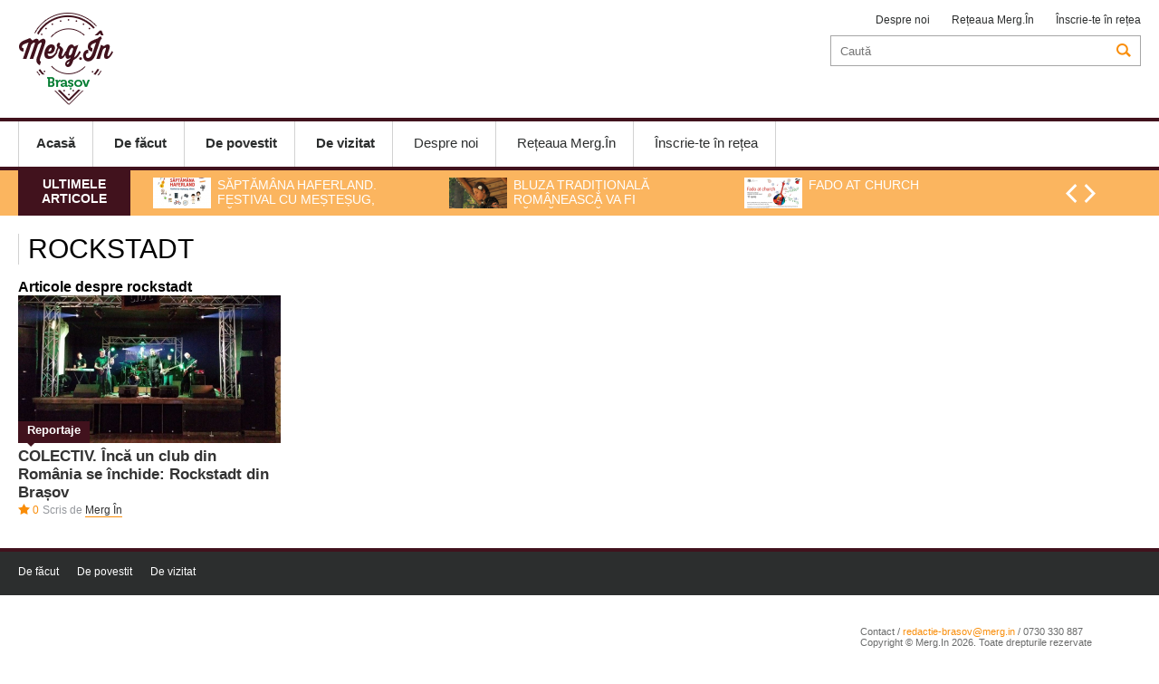

--- FILE ---
content_type: text/html; charset=UTF-8
request_url: https://merg.in/brasov/tag/rockstadt-6493.html
body_size: 11777
content:
<!DOCTYPE html>
<head>
<meta http-equiv="Content-Type" content="text/html; charset=UTF-8" />
<meta name="viewport" content="width=device-width, initial-scale=1.0">
<title>Rockstadt - Citeste mai multe stiri despre ROCKSTADT</title>
<meta name="description" content="Rockstadt, Stiri despre Rockstadt. Citeste mai multe despre Rockstadt" />
<meta name="keywords" content="Rockstadt, Rockstadt" />
<link rel="alternate" type="application/rss+xml" title="MERG IN" href="http://www.merg.in/rss"/>
<link rel="icon" type="image/ico" href="/favicon.ico"/>
<link rel="shortcut icon" href="/favicon.ico"/>
<meta name="expires" content="never"/>
<meta name="revisit-after" content="whenever"/>
<meta content="INDEX,FOLLOW" name="robots"/>
<meta name="robots" content="follow,index"/>
<link rel="canonical" href="http://merg.in/tag/rockstadt-6493.html" />

<link rel="stylesheet" href="/static/css/jcarousel.responsive.css?v=1" type="text/css" />
<link rel="stylesheet" href="/static/css/structure.css?v=1" type="text/css" />
<link rel="stylesheet" href="/static/css/main.css?v=17" type="text/css" />


<script language="javascript" src="/static/js/jquery/jquery.js" type="text/javascript"></script>
<script language="javascript" src="/static/js/jquery/jquery.jcarousel.min.js" type="text/javascript"></script>
<script language="javascript" src="/static/js/jquery/jquery.raty.js"></script>
<script language="javascript" src="/static/js/common.js?v=3" type="text/javascript"></script>

<script>
(function(i,s,o,g,r,a,m){i['GoogleAnalyticsObject']=r;i[r]=i[r]||function(){
   (i[r].q=i[r].q||[]).push(arguments)},i[r].l=1*new
Date();a=s.createElement(o),
m=s.getElementsByTagName(o)[0];a.async=1;a.src=g;m.parentNode.insertBefore(a,m)
})(window,document,'script','//www.google-analytics.com/analytics.js','ga');

   ga('create', 'UA-62959921-1', 'auto');
   ga('send', 'pageview');

</script>


</head>
<body>
<div id="popup"><a href="javascript:;" onclick="Close('popup')" class="close">X</a><div class="int"></div></div>
<div id="popup2"><a href="javascript:;" onclick="Close('popup2')" class="close">X</a><div class="int"></div></div>
<div class="header">
		<div class="main-header content">
		
		<a href="/brasov/" class="logo" style="background-image:url('/static/images/logo-brasov.png')"></a>
        
        <div class="top_menu_right">
			<a href="/brasov/despre-noi.html">Despre noi</a>
			            <a href="javascript:;" onClick="OpenBox('/rețeaua-merg-in.html')">Rețeaua Merg.În</a>
            <a href="/inscrie-te-retea.html">Înscrie-te în rețea</a>
            
		</div>
		<div class="search">
			<form method="get" action="/dosearch.php" id="searchForm"><input type="hidden" name="ed" value="7">
<input type="search" name="q" id="q" placeholder="Caută"><a></a></form>		</div>
						
	</div>
	
	<div class="mobile">
		<a href="/brasov/" class="logo" style="background-image:url('/static/images/logo-brasov.png')"></a>
		<a href="javascript:;" class="ico-menu" onclick="OpenCloseMenu()"></a>
		<a href="javascript:;"  class="ico-search"  onclick="OpenCloseSearch()"></a>
	</div>
	<div class="search-mobile" id="search-mobile">
		<form method="get" action="/dosearch.php" id="searchForm"><input type="hidden" name="ed" value="7">
<input type="search" name="q" id="q" placeholder="Caută"><a></a></form>	</div>
		
	<div class="navigation" id="navigation">
		<div class="content">
			<a href="javascript:;" onclick="OpenCloseMenu()" class="close">X</a>
			<div class="menu">
				<a href="/brasov/"><b>Acasă</b></a>
						
						<a href="/brasov/de-facut/"><b>De făcut</b></a>
						
						<a href="/brasov/de-povestit/"><b>De povestit</b></a>
						
						<a href="/brasov/de-vizitat/"><b>De vizitat</b></a>
				                				<a href="/brasov/despre-noi.html">Despre noi</a>
                				<a href="javascript:;" onClick="OpenBox('/rețeaua-merg-in.html')">Rețeaua Merg.În</a>
				<a href="/inscrie-te-retea.html">Înscrie-te în rețea</a>
			</div>
					</div>	
	</div>
		<div class="jcarousel-wrapper de_interes">
		<div class="content">
			<div class="eticheta">Ultimele articole</div>
			<div class="jcarousel"  data-number="3">
				<ul>
											<li>
							<a href="/brasov/de-facut/avancronici/saptamana-haferland-festival-cu-mestesug-sasesc-6257.html"><img src="/thumbs/small/2018/06/15/saptamana-haferland-festival-cu-mestesug-sasesc-19575.jpg" title="Săptămâna Haferland. Festival cu meșteșug, săsesc" alt="Săptămâna Haferland. Festival cu meșteșug, săsesc" width="64" height="34"><h2>Săptămâna Haferland. Festival cu meșteșug, săsesc</h2></a>
						</li>
											<li>
							<a href="/brasov/de-facut/avancronici/ziua-universala-a-iei-la-brasov-6258.html"><img src="/thumbs/small/2018/06/15/bluza-traditionala-romaneasca-va-fi-sarbatorita-la-brasov-19576.jpg" title="Bluza tradițională românească va fi sărbătorită la Brașov" alt="Bluza tradițională românească va fi sărbătorită la Brașov" width="64" height="34"><h2>Bluza tradițională românească va fi sărbătorită la Brașov</h2></a>
						</li>
											<li>
							<a href="/brasov/de-facut/avancronici/fado-at-church-6252.html"><img src="/thumbs/small/2018/06/15/fado-at-church-19613.jpg" title="Fado at Church" alt="Fado at Church" width="64" height="34"><h2>Fado at Church</h2></a>
						</li>
											<li>
							<a href="/brasov/de-facut/avancronici/k2-aproape-de-cer-k2-touching-the-sky-6153.html"><img src="/thumbs/small/2018/02/24/k2-aproape-de-cer-k2-touching-the-sky-19177.jpg" title="K2. Aproape de cer (K2-Touching the Sky)" alt="K2. Aproape de cer (K2-Touching the Sky)" width="64" height="34"><h2>K2. Aproape de cer (K2-Touching the Sky)</h2></a>
						</li>
											<li>
							<a href="/brasov/de-facut/avancronici/ariile-protejate-redure-ale-culturii-montane-6149.html"><img src="/thumbs/small/2018/02/24/ariile-protejate-redute-ale-culturii-montane-19175.jpg" title="Ariile Protejate - Redute ale culturii montane" alt="Ariile Protejate - Redute ale culturii montane" width="64" height="34"><h2>Ariile Protejate - Redute ale culturii montane</h2></a>
						</li>
											<li>
							<a href="/brasov/de-facut/avancronici/alpin-film-festival-2018-6151.html"><img src="/thumbs/small/2018/02/24/alpin-film-festival-2018-19176.jpg" title="Alpin Film Festival 2018" alt="Alpin Film Festival 2018" width="64" height="34"><h2>Alpin Film Festival 2018</h2></a>
						</li>
											<li>
							<a href="/brasov/de-povestit/galerie-foto-video/documente-in-premiera-la-muzeul-judetean-de-istorie-6015.html"><img src="/thumbs/small/2017/11/15/brasov-1987-18610.jpg" title="Brașov 1987" alt="Brașov 1987" width="64" height="34"><h2>Brașov 1987</h2></a>
						</li>
											<li>
							<a href="/brasov/de-facut/avancronici/judetul-brasov-activ-tot-timpul-anului-6013.html"><img src="/thumbs/small/2017/11/15/judetul-brasov-activ-tot-timpul-anului-18604.jpg" title="Județul Brașov, activ tot timpul anului" alt="Județul Brașov, activ tot timpul anului" width="64" height="34"><h2>Județul Brașov, activ tot timpul anului</h2></a>
						</li>
											<li>
							<a href="/brasov/de-povestit/reportaje/15-noiembrie-1987-6010.html"><img src="/thumbs/small/2017/11/15/15-noiembrie-1987-ziua-care-nu-se-uita-18596.jpg" title="15 Noiembrie 1987. Ziua care nu se uită." alt="15 Noiembrie 1987. Ziua care nu se uită." width="64" height="34"><h2>15 Noiembrie 1987. Ziua care nu se uită.</h2></a>
						</li>
											<li>
							<a href="/brasov/de-povestit/cronici/in-vizita-la-cel-mai-mare-eveniment-din-industria-turismului-5987.html"><img src="/thumbs/small/2017/11/08/in-vizita-la-cel-mai-mare-eveniment-din-industria-turismului-18529.jpg" title="În vizită la cel mai mare eveniment din industria turismului" alt="În vizită la cel mai mare eveniment din industria turismului" width="64" height="34"><h2>În vizită la cel mai mare eveniment din industria turismului</h2></a>
						</li>
											<li>
							<a href="/brasov/de-facut/avancronici/daca-e-septembrie-e-oktoberfest-5866.html"><img src="/thumbs/small/2017/09/07/daca-e-septembrie-e-oktoberfest-18096.jpg" title="Dacă e septembrie, e... Oktoberfest!" alt="Dacă e septembrie, e... Oktoberfest!" width="64" height="34"><h2>Dacă e septembrie, e... Oktoberfest!</h2></a>
						</li>
											<li>
							<a href="/brasov/de-facut/avancronici/festivalul-de-arte-vizuale-amural-revine-dupa-ziduri-5815.html"><img src="/thumbs/small/2017/08/09/festivalul-de-arte-vizuale-amural-revine-dupa-ziduri-17957.jpg" title="Festivalul de arte vizuale AMURAL revine După Ziduri" alt="Festivalul de arte vizuale AMURAL revine După Ziduri" width="64" height="34"><h2>Festivalul de arte vizuale AMURAL revine După Ziduri</h2></a>
						</li>
											<li>
							<a href="/brasov/de-facut/avancronici/traditii-sasesti-in-bucate-de-poveste-saptamana-haferland-5813.html"><img src="/thumbs/small/2017/08/08/traditii-sasesti-in-bucate-de-poveste-saptamana-haferland-17949.jpg" title="Tradiții săsești în bucate de poveste! Săptămâna Haferland " alt="Tradiții săsești în bucate de poveste! Săptămâna Haferland " width="64" height="34"><h2>Tradiții săsești în bucate de poveste! Săptămâna Haferland </h2></a>
						</li>
											<li>
							<a href="/brasov/de-facut/avancronici/festivalul-de-film-si-istorii-la-cetatea-rasnov-5800.html"><img src="/thumbs/small/2017/07/27/festivalul-de-film-si-istorii-la-cetatea-rasnov-17908.jpg" title="Festivalul de Film și Istorii la Cetatea Râșnov" alt="Festivalul de Film și Istorii la Cetatea Râșnov" width="64" height="34"><h2>Festivalul de Film și Istorii la Cetatea Râșnov</h2></a>
						</li>
											<li>
							<a href="/brasov/de-facut/sport-relaxare/alfabetul-floral-atelier-de-cusaturi-traditionale-5793.html"><img src="/thumbs/small/2017/07/26/alfabetul-floral-atelier-de-cusaturi-traditionale-17891.jpg" title="Alfabetul floral. Atelier de cusături tradiționale" alt="Alfabetul floral. Atelier de cusături tradiționale" width="64" height="34"><h2>Alfabetul floral. Atelier de cusături tradiționale</h2></a>
						</li>
											<li>
							<a href="/brasov/de-facut/avancronici/un-program-atractiv-la-musica-barcensis-in-acest-weekend-5791.html"><img src="/thumbs/small/2017/07/20/un-program-atractiv-la-musica-barcensis-in-acest-weekend-17863.jpg" title="Un program atractiv la Musica Barcensis în acest weekend" alt="Un program atractiv la Musica Barcensis în acest weekend" width="64" height="34"><h2>Un program atractiv la Musica Barcensis în acest weekend</h2></a>
						</li>
											<li>
							<a href="/brasov/de-facut/expozitii/doi-prieteni-trei-saptamani-in-anzi-5790.html"><img src="/thumbs/small/2017/07/15/doi-prieteni-trei-saptamani-in-anzi-17913.jpg" title="Doi prieteni. Trei săptămâni în Anzi" alt="Doi prieteni. Trei săptămâni în Anzi" width="64" height="34"><h2>Doi prieteni. Trei săptămâni în Anzi</h2></a>
						</li>
											<li>
							<a href="/brasov/de-facut/avancronici/festivalul-musica-barcensis-editia-a-viii-a-5778.html"><img src="/thumbs/small/2017/07/08/festivalul-musica-barcensis-editia-a-viii-a-17844.jpg" title="Festivalul Musica Barcensis, ediția a VIII-a" alt="Festivalul Musica Barcensis, ediția a VIII-a" width="64" height="34"><h2>Festivalul Musica Barcensis, ediția a VIII-a</h2></a>
						</li>
											<li>
							<a href="/brasov/de-facut/avancronici/transylvanian-international-piano-competition-5779.html"><img src="/thumbs/small/2017/07/11/transylvanian-international-piano-competition-17846.jpg" title="Transylvanian International Piano Competition" alt="Transylvanian International Piano Competition" width="64" height="34"><h2>Transylvanian International Piano Competition</h2></a>
						</li>
											<li>
							<a href="/brasov/de-facut/avancronici/festivalul-promenadelor-brasovului-5777.html"><img src="/thumbs/small/2017/07/07/festivalul-promenadelor-brasovului-17843.jpg" title="Festivalul Promenadelor Brașovului" alt="Festivalul Promenadelor Brașovului" width="64" height="34"><h2>Festivalul Promenadelor Brașovului</h2></a>
						</li>
											<li>
							<a href="/brasov/de-facut/avancronici/caravana-metropolis-cinema-in-aer-liber-5774.html"><img src="/thumbs/small/2017/07/01/caravana-metropolis-cinema-in-aer-liber-17809.jpg" title="Caravana Metropolis - Cinema în aer liber" alt="Caravana Metropolis - Cinema în aer liber" width="64" height="34"><h2>Caravana Metropolis - Cinema în aer liber</h2></a>
						</li>
											<li>
							<a href="/brasov/de-facut/avancronici/street-food-festival-5760.html"><img src="/thumbs/small/2017/06/17/street-food-festival-17959.jpg" title="Street Food Festival " alt="Street Food Festival " width="64" height="34"><h2>Street Food Festival </h2></a>
						</li>
											<li>
							<a href="/brasov/de-facut/expozitii/natura-de-langa-noi-5759.html"><img src="/thumbs/small/2017/06/17/natura-de-langa-noi-17792.jpg" title="Natura de lângă noi" alt="Natura de lângă noi" width="64" height="34"><h2>Natura de lângă noi</h2></a>
						</li>
											<li>
							<a href="/brasov/de-facut/expozitii/meserii-uitate-cizmarii-si-pantofarii-5562.html"><img src="/thumbs/small/2016/12/07/meserii-uitate-cizmarii-si-pantofarii-17791.jpg" title="Meserii uitate. Cizmarii și pantofarii." alt="Meserii uitate. Cizmarii și pantofarii." width="64" height="34"><h2>Meserii uitate. Cizmarii și pantofarii.</h2></a>
						</li>
											<li>
							<a href="/brasov/de-facut/avancronici/ziua-internationala-a-iei-la-casa-junilor-5767.html"><img src="/thumbs/small/2017/06/20/ziua-internationala-a-iei-la-casa-junilor-17804.jpg" title="Ziua Internațională a IEI la Casa Junilor " alt="Ziua Internațională a IEI la Casa Junilor " width="64" height="34"><h2>Ziua Internațională a IEI la Casa Junilor </h2></a>
						</li>
											<li>
							<a href="/brasov/de-facut/avancronici/comunicat-de-presa-forumul-international-pentru-turismul-responsabil-editia-a-iv-a-bucuresti-27-29-aprilie-2017-5716.html"><img src="/thumbs/small/2017/04/10/forumul-international-pentru-turismul-responsabil-editia-a-iv-a-bucuresti-27-29-aprilie-2017-17517.jpg" title="Forumul Internațional Pentru Turismul Responsabil – Ediția A IV-A, București, 27-29 Aprilie 2017" alt="Forumul Internațional Pentru Turismul Responsabil – Ediția A IV-A, București, 27-29 Aprilie 2017" width="64" height="34"><h2>Forumul Internațional Pentru Turismul Responsabil – Ediția A IV-A, București, 27-29 Aprilie 2017</h2></a>
						</li>
											<li>
							<a href="/brasov/de-facut/avancronici/forumul-pentru-turism-montan-busteni-16-ianuarie-2017-5598.html"><img src="/thumbs/small/2017/01/12/forumul-pentru-turism-montan-busteni-16-ianuarie-2017-16958.jpg" title="Forumul pentru Turism Montan, Bușteni, 16 Ianuarie 2017" alt="Forumul pentru Turism Montan, Bușteni, 16 Ianuarie 2017" width="64" height="34"><h2>Forumul pentru Turism Montan, Bușteni, 16 Ianuarie 2017</h2></a>
						</li>
											<li>
							<a href="/brasov/de-facut/avancronici/alpin-film-festival-2017-5575.html"><img src="/thumbs/small/2016/12/20/alpin-film-festival-2017-16853.jpg" title="Alpin Film Festival 2017" alt="Alpin Film Festival 2017" width="64" height="34"><h2>Alpin Film Festival 2017</h2></a>
						</li>
											<li>
							<a href="/brasov/de-facut/avancronici/va-asteptam-la-brasoave-editia-a-ii-a-tabara-de-poezie-in-buricul-burgului-la-mijloc-de-decembrie-5565.html"><img src="/thumbs/small/2016/12/11/va-asteptam-la-brasoave-editia-a-ii-a-tabara-de-poezie-in-buricul-burgului-la-mijloc-de-decembrie-16752.jpg" title="Vă așteptăm la Brașoave, ediția a II-a! Tabără de poezie în buricul burgului, la mijloc de decembrie" alt="Vă așteptăm la Brașoave, ediția a II-a! Tabără de poezie în buricul burgului, la mijloc de decembrie" width="64" height="34"><h2>Vă așteptăm la Brașoave, ediția a II-a! Tabără de poezie în buricul burgului, la mijloc de decembrie</h2></a>
						</li>
											<li>
							<a href="/brasov/de-povestit/cronici/asa-a-fost-la-bookfest-brasov-editia-a-doua-5566.html"><img src="/thumbs/small/2016/12/11/asa-a-fost-la-bookfest-brasov-16755.jpg" title="Așa a fost la Bookfest Brașov!" alt="Așa a fost la Bookfest Brașov!" width="64" height="34"><h2>Așa a fost la Bookfest Brașov!</h2></a>
						</li>
											<li>
							<a href="/brasov/de-povestit/reportaje/tampa-coafura-cu-suvite-5546.html"><img src="/thumbs/small/2016/10/25/tampa-coafura-cu-suvite-16680.jpg" title=" Tâmpa, coafură cu șuvițe" alt=" Tâmpa, coafură cu șuvițe" width="64" height="34"><h2> Tâmpa, coafură cu șuvițe</h2></a>
						</li>
											<li>
							<a href="/brasov/de-povestit/interviuri/cineva-sa-si-asume-sa-plaseze-poezia-oriunde-5490.html"><img src="/thumbs/small/2016/08/05/cineva-sa-si-asume-sa-plaseze-poezia-oriunde-16240.jpg" title="„Cineva să-și asume să plaseze poezia oriunde”" alt="„Cineva să-și asume să plaseze poezia oriunde”" width="64" height="34"><h2>„Cineva să-și asume să plaseze poezia oriunde”</h2></a>
						</li>
											<li>
							<a href="/brasov/de-facut/expozitii/expozitia-comorile-pelesului-la-muzeul-casa-muresenilor-5441.html"><img src="/thumbs/small/2016/06/14/expozitia-comorile-pelesului-la-muzeul-casa-muresenilor-15733.jpg" title="Expoziția „Comorile Peleșului” la Muzeul „Casa Mureșenilor”" alt="Expoziția „Comorile Peleșului” la Muzeul „Casa Mureșenilor”" width="64" height="34"><h2>Expoziția „Comorile Peleșului” la Muzeul „Casa Mureșenilor”</h2></a>
						</li>
											<li>
							<a href="/brasov/de-facut/avancronici/reincepe-festivalul-de-carte-si-muzica-libris-brasov-5464.html"><img src="/thumbs/small/2016/07/18/reincepe-festivalul-de-carte-si-muzica-libris-brasov-15799.jpg" title=" Reîncepe fEstivalul de cArte și Muzică Libris Brașov" alt=" Reîncepe fEstivalul de cArte și Muzică Libris Brașov" width="64" height="34"><h2> Reîncepe fEstivalul de cArte și Muzică Libris Brașov</h2></a>
						</li>
											<li>
							<a href="/brasov/de-facut/avancronici/duminica-14-august-2016-este-varful-saptamanii-haferland-5485.html"><img src="/thumbs/small/2016/08/03/duminica-14-august-2016-este-varful-saptamanii-haferland-16231.jpg" title="Duminică, 14 august 2016, este vârful  „Săptămânii Haferland″" alt="Duminică, 14 august 2016, este vârful  „Săptămânii Haferland″" width="64" height="34"><h2>Duminică, 14 august 2016, este vârful  „Săptămânii Haferland″</h2></a>
						</li>
											<li>
							<a href="/brasov/de-facut/avancronici/in-prima-jumatate-a-lunii-august-vom-avea-o-noua-saptamana-haferland-5470.html"><img src="/thumbs/small/2016/07/20/in-luna-august-vom-avea-o-noua-saptamana-haferland-15825.jpg" title="În luna august vom avea o nouă Săptămână Haferland" alt="În luna august vom avea o nouă Săptămână Haferland" width="64" height="34"><h2>În luna august vom avea o nouă Săptămână Haferland</h2></a>
						</li>
											<li>
							<a href="/brasov/de-facut/avancronici/concerte-estivale-de-muzica-sacra-in-biserici-fortificate-din-tara-barsei-musica-barcensis-editia-a-vii-a-5454.html"><img src="/thumbs/small/2016/06/25/concerte-de-muzica-sacra-in-biserici-fortificate-din-tara-barsei-musica-barcensis-editia-a-vii-a-15755.jpg" title="Concerte de muzică sacră în biserici fortificate din Țara Bârsei. Musica Barcensis, ediția a VII-a" alt="Concerte de muzică sacră în biserici fortificate din Țara Bârsei. Musica Barcensis, ediția a VII-a" width="64" height="34"><h2>Concerte de muzică sacră în biserici fortificate din Țara Bârsei. Musica Barcensis, ediția a VII-a</h2></a>
						</li>
											<li>
							<a href="/brasov/de-facut/avancronici/se-deschide-stagiunea-estivala-de-orga-la-biserica-neagra-5432.html"><img src="/thumbs/small/2016/06/07/se-deschide-stagiunea-estivala-de-orga-la-biserica-neagra-15541.jpg" title="Se deschide stagiunea estivală de orgă la Biserica Neagră" alt="Se deschide stagiunea estivală de orgă la Biserica Neagră" width="64" height="34"><h2>Se deschide stagiunea estivală de orgă la Biserica Neagră</h2></a>
						</li>
											<li>
							<a href="/brasov/de-facut/avancronici/anim-est-2016-5458.html"><img src="/thumbs/small/2016/06/30/anim-est-2016-15784.png" title="Anim’est 2016" alt="Anim’est 2016" width="64" height="34"><h2>Anim’est 2016</h2></a>
						</li>
											<li>
							<a href="/brasov/de-facut/avancronici/vibrate-festival-editia-a-doua-5439.html"><img src="/thumbs/small/2016/06/14/vibrate-festival-editia-a-doua-15643.jpg" title="vibrate! festival, ediția a doua" alt="vibrate! festival, ediția a doua" width="64" height="34"><h2>vibrate! festival, ediția a doua</h2></a>
						</li>
											<li>
							<a href="/brasov/de-facut/avancronici/frisbee-de-1-iunie-la-castelul-bran-5430.html"><img src="/thumbs/small/2016/05/31/frisbee-de-1-iunie-la-castelul-bran-15531.jpg" title="Frisbee de 1 Iunie la Castelul Bran" alt="Frisbee de 1 Iunie la Castelul Bran" width="64" height="34"><h2>Frisbee de 1 Iunie la Castelul Bran</h2></a>
						</li>
											<li>
							<a href="/brasov/de-facut/expozitii/secretele-egiptului-antic-la-casa-sfatului-5427.html"><img src="/thumbs/small/2016/05/31/secretele-egiptului-antic-la-casa-sfatului-15523.jpg" title="Secretele Egiptului Antic la Casa Sfatului" alt="Secretele Egiptului Antic la Casa Sfatului" width="64" height="34"><h2>Secretele Egiptului Antic la Casa Sfatului</h2></a>
						</li>
											<li>
							<a href="/brasov/de-facut/avancronici/arlechino-66-caravana-povestilor-5423.html"><img src="/thumbs/small/2016/05/31/arlechino-66-caravana-povestilor-15515.jpg" title="ARLECHINO 66 - Caravana Poveştilor" alt="ARLECHINO 66 - Caravana Poveştilor" width="64" height="34"><h2>ARLECHINO 66 - Caravana Poveştilor</h2></a>
						</li>
											<li>
							<a href="/brasov/de-facut/avancronici/noaptea-muzeelor-la-muzeul-casa-muresenilor-5407.html"><img src="/thumbs/small/2016/05/18/noaptea-muzeelor-2016-la-muzeul-casa-muresenilor-15403.png" title="Noaptea Muzeelor 2016 la Muzeul „Casa Mureșenilor”" alt="Noaptea Muzeelor 2016 la Muzeul „Casa Mureșenilor”" width="64" height="34"><h2>Noaptea Muzeelor 2016 la Muzeul „Casa Mureșenilor”</h2></a>
						</li>
											<li>
							<a href="/brasov/de-facut/avancronici/noaptea-muzeelor-2016-la-muzeul-de-arta-brasov-5406.html"><img src="/thumbs/small/2016/05/18/noaptea-muzeelor-2016-la-muzeul-de-arta-brasov-15402.jpg" title="Noaptea Muzeelor 2016 la Muzeul de Artă Brașov" alt="Noaptea Muzeelor 2016 la Muzeul de Artă Brașov" width="64" height="34"><h2>Noaptea Muzeelor 2016 la Muzeul de Artă Brașov</h2></a>
						</li>
											<li>
							<a href="/brasov/de-povestit/galerie-foto-video/ziua-de-calari-5405.html"><img src="/thumbs/small/2016/05/18/asa-a-fost-la-sarbatoarea-junilor-brasoveni-15372.jpg" title="Așa a fost la Sărbătoarea Junilor Brașoveni" alt="Așa a fost la Sărbătoarea Junilor Brașoveni" width="64" height="34"><h2>Așa a fost la Sărbătoarea Junilor Brașoveni</h2></a>
						</li>
											<li>
							<a href="/brasov/de-facut/avancronici/alpin-film-festival-festivalul-culturii-montane-5302.html"><img src="/thumbs/small/2016/02/19/alpin-film-festival-festivalul-culturii-montane-14751.jpg" title="Alpin Film Festival. Festivalul culturii montane." alt="Alpin Film Festival. Festivalul culturii montane." width="64" height="34"><h2>Alpin Film Festival. Festivalul culturii montane.</h2></a>
						</li>
											<li>
							<a href="/brasov/de-povestit/cronici/cronica-unei-ierni-ezitante-5295.html"><img src="/thumbs/small/2016/02/17/cronica-unei-ierni-ezitante-14705.jpg" title="Cronica unei ierni ezitante" alt="Cronica unei ierni ezitante" width="64" height="34"><h2>Cronica unei ierni ezitante</h2></a>
						</li>
											<li>
							<a href="/brasov/de-facut/sport-relaxare/informatii-utile-pentru-schiori-5299.html"><img src="/thumbs/small/2016/02/18/informatii-utile-pentru-schiori-14746.jpg" title="Informații utile pentru schiori" alt="Informații utile pentru schiori" width="64" height="34"><h2>Informații utile pentru schiori</h2></a>
						</li>
											<li>
							<a href="/brasov/de-facut/avancronici/apres-ski-party-in-poiana-brasov-5300.html"><img src="/thumbs/small/2016/02/18/apres-ski-party-in-poiana-brasov-14747.jpg" title="Après-ski party în Poiana Brașov" alt="Après-ski party în Poiana Brașov" width="64" height="34"><h2>Après-ski party în Poiana Brașov</h2></a>
						</li>
											<li>
							<a href="/brasov/de-facut/avancronici/agenda-culturala-a-lunii-februarie-2016-5269.html"><img src="/thumbs/small/2016/02/02/agenda-culturala-a-lunii-februarie-2016-14640.jpg" title="Agenda culturală a lunii februarie 2016" alt="Agenda culturală a lunii februarie 2016" width="64" height="34"><h2>Agenda culturală a lunii februarie 2016</h2></a>
						</li>
											<li>
							<a href="/brasov/de-povestit/cronici/de-azi-bradul-de-craciun-din-piata-sfatului-se-pensioneaza-5219.html"><img src="/thumbs/small/2016/01/18/de-azi-bradul-de-craciun-din-piata-sfatului-se-pensioneaza-14466.jpg" title="De azi Bradul de Crăciun din Piața Sfatului se pensionează" alt="De azi Bradul de Crăciun din Piața Sfatului se pensionează" width="64" height="34"><h2>De azi Bradul de Crăciun din Piața Sfatului se pensionează</h2></a>
						</li>
											<li>
							<a href="/brasov/de-povestit/cronici/dd-80-doi-pasi-pentru-omagierea-unui-scriitor-5163.html"><img src="/thumbs/small/2015/12/22/dd-80-doi-pasi-pentru-omagierea-unui-scriitor-14085.jpg" title="DD 80 – Doi pași pentru omagierea unui scriitor" alt="DD 80 – Doi pași pentru omagierea unui scriitor" width="64" height="34"><h2>DD 80 – Doi pași pentru omagierea unui scriitor</h2></a>
						</li>
											<li>
							<a href="/brasov/de-facut/avancronici/concert-noapte-de-craciun-cvintetul-vocal-anatoly-5164.html"><img src="/thumbs/small/2015/12/22/concert-noapte-de-craciun-cvintetul-vocal-anatoly-14122.jpg" title="Concert “Noapte de Crăciun” – Cvintetul Vocal “Anatoly”" alt="Concert “Noapte de Crăciun” – Cvintetul Vocal “Anatoly”" width="64" height="34"><h2>Concert “Noapte de Crăciun” – Cvintetul Vocal “Anatoly”</h2></a>
						</li>
											<li>
							<a href="/brasov/de-facut/avancronici/festivalul-de-dramaturgie-contemporana-editia-a-xxvi-a-5075.html"><img src="/thumbs/small/2015/11/17/a-inceput-festivalul-de-dramaturgie-contemporana-editia-a-xxvi-a-13783.jpg" title="A început Festivalul de Dramaturgie Contemporană, ediţia a XXVI-a " alt="A început Festivalul de Dramaturgie Contemporană, ediţia a XXVI-a " width="64" height="34"><h2>A început Festivalul de Dramaturgie Contemporană, ediţia a XXVI-a </h2></a>
						</li>
											<li>
							<a href="/brasov/de-facut/avancronici/ghidul-turistic-si-albumul-foto-merg-in-brasov-au-ajuns-la-targul-de-turism-5068.html"><img src="/thumbs/small/2015/11/13/ghidul-turistic-si-albumul-foto-merg-in-brasov-merg-la-targul-de-turism-13712.JPG" title="Ghidul turistic și albumul foto &quot;Merg.În.Brașov&quot; merg la Târgul de Turism" alt="Ghidul turistic și albumul foto &quot;Merg.În.Brașov&quot; merg la Târgul de Turism" width="64" height="34"><h2>Ghidul turistic și albumul foto &quot;Merg.În.Brașov&quot; merg la Târgul de Turism</h2></a>
						</li>
											<li>
							<a href="/brasov/de-povestit/cronici/prima-zi-a-festivalului-international-de-muzica-bizantina-anton-pann-brasov-5064.html"><img src="/thumbs/small/2015/11/13/prima-zi-a-festivalului-international-de-muzica-bizantina-anton-pann-brasov-13748.jpg" title="Prima zi a Festivalului Internațional de Muzică Bizantină „Anton Pann” Brașov" alt="Prima zi a Festivalului Internațional de Muzică Bizantină „Anton Pann” Brașov" width="64" height="34"><h2>Prima zi a Festivalului Internațional de Muzică Bizantină „Anton Pann” Brașov</h2></a>
						</li>
											<li>
							<a href="/brasov/de-povestit/cronici/prima-zi-a-festivalului-international-de-muzica-bizantina-anton-pann-brasov-5064.html"><img src="/thumbs/small/2015/11/13/prima-zi-a-festivalului-international-de-muzica-bizantina-anton-pann-brasov-13748.jpg" title="Prima zi a Festivalului Internațional de Muzică Bizantină „Anton Pann” Brașov" alt="Prima zi a Festivalului Internațional de Muzică Bizantină „Anton Pann” Brașov" width="64" height="34"><h2>Prima zi a Festivalului Internațional de Muzică Bizantină „Anton Pann” Brașov</h2></a>
						</li>
											<li>
							<a href="/brasov/de-povestit/cronici/cand-tacerea-apasa-5041.html"><img src="/thumbs/small/2015/11/08/cand-tacerea-apasa-13578.jpg" title="Când tăcerea apasă" alt="Când tăcerea apasă" width="64" height="34"><h2>Când tăcerea apasă</h2></a>
						</li>
											<li>
							<a href="/brasov/de-facut/avancronici/la-inceput-de-noiembrie-vinuri-rafinate-vor-curge-pe-buzele-brasovenilor-5032.html"><img src="/thumbs/small/2015/11/03/la-inceput-de-noiembrie-vinuri-rafinate-vor-curge-pe-buzele-brasovenilor-13486.jpg" title="La început de noiembrie, vinuri rafinate vor curge pe buzele brașovenilor" alt="La început de noiembrie, vinuri rafinate vor curge pe buzele brașovenilor" width="64" height="34"><h2>La început de noiembrie, vinuri rafinate vor curge pe buzele brașovenilor</h2></a>
						</li>
											<li>
							<a href="/brasov/de-povestit/galerie-foto-video/despre-ghidul-turistic-merg-in-brasov-5014.html"><img src="/thumbs/small/2015/10/30/daca-aveti-nevoie-de-inspiratie-pentru-cadoul-de-craciun-sau-de-anul-nou-14154.jpg" title=" Dacă aveți nevoie de inspirație pentru cadoul de Crăciun sau de Anul Nou..." alt=" Dacă aveți nevoie de inspirație pentru cadoul de Crăciun sau de Anul Nou..." width="64" height="34"><h2> Dacă aveți nevoie de inspirație pentru cadoul de Crăciun sau de Anul Nou...</h2></a>
						</li>
											<li>
							<a href="/brasov/de-povestit/cronici/credem-cu-tarie-ca-cei-care-au-puterea-sa-ajute-trebuie-sa-o-faca-4953.html"><img src="/thumbs/small/2015/10/14/credem-cu-tarie-ca-cei-care-au-puterea-sa-ajute-trebuie-sa-o-faca-13020.jpg" title="„Credem cu tărie că cei care au puterea să ajute, trebuie să o facă!”" alt="„Credem cu tărie că cei care au puterea să ajute, trebuie să o facă!”" width="64" height="34"><h2>„Credem cu tărie că cei care au puterea să ajute, trebuie să o facă!”</h2></a>
						</li>
											<li>
							<a href="/brasov/de-facut/avancronici/in-perioada-25-27-septembrie-2015-sunteti-invitat-in-brasov-la-brasoave-tabara-de-poezie-in-buricul-burgului-4697.html"><img src="/thumbs/small/2015/09/22/brasoave-tabara-de-poezie-in-buricul-burgului-11876.jpg" title="Brașoave – tabără de poezie în buricul burgului" alt="Brașoave – tabără de poezie în buricul burgului" width="64" height="34"><h2>Brașoave – tabără de poezie în buricul burgului</h2></a>
						</li>
											<li>
							<a href="/brasov/de-povestit/cronici/conferinta-de-presa-premergatoare-evenimentului-sportiv-abilitate-si-performanta-4712.html"><img src="/thumbs/small/2015/09/22/conferinta-de-presa-premergatoare-evenimentului-sportiv-abilitate-si-performanta-11893.jpg" title="Conferință de presă premergătoare evenimentului sportiv “Abilitate și performanță“" alt="Conferință de presă premergătoare evenimentului sportiv “Abilitate și performanță“" width="64" height="34"><h2>Conferință de presă premergătoare evenimentului sportiv “Abilitate și performanță“</h2></a>
						</li>
											<li>
							<a href="/brasov/de-vizitat/piata-unirii-4714.html"><img src="/thumbs/small/2015/09/22/piata-unirii-11902.jpg" title="Piața Unirii" alt="Piața Unirii" width="64" height="34"><h2>Piața Unirii</h2></a>
						</li>
											<li>
							<a href="/brasov/de-povestit/interviuri/tezaurul-cultural-al-brasovului-este-imens-4678.html"><img src="/thumbs/small/2015/09/21/tezaurul-cultural-al-brasovului-este-imens-15093.jpg" title="„Tezaurul cultural al Braşovului este imens”" alt="„Tezaurul cultural al Braşovului este imens”" width="64" height="34"><h2>„Tezaurul cultural al Braşovului este imens”</h2></a>
						</li>
											<li>
							<a href="/brasov/de-facut/avancronici/eveniment-sportiv-organizat-de-rural-art-travel-abilitate-si-performanta-4582.html"><img src="/thumbs/small/2015/09/11/eveniment-sportiv-organizat-de-rural-art-travel-abilitate-si-performanta-11297.jpg" title="Eveniment sportiv organizat de RURAL ART&amp;TRAVEL: „Abilitate și Performanță”" alt="Eveniment sportiv organizat de RURAL ART&amp;TRAVEL: „Abilitate și Performanță”" width="64" height="34"><h2>Eveniment sportiv organizat de RURAL ART&amp;TRAVEL: „Abilitate și Performanță”</h2></a>
						</li>
											<li>
							<a href="/brasov/de-povestit/interviuri/este-esential-sa-stii-sa-asculti-si-sa-iti-cunosti-ofertele-4635.html"><img src="/thumbs/small/2015/09/16/este-esential-sa-stii-sa-asculti-si-sa-iti-cunosti-ofertele-11578.jpg" title="„Este esenţial să ştii să asculţi şi să îţi cunoşti ofertele”" alt="„Este esenţial să ştii să asculţi şi să îţi cunoşti ofertele”" width="64" height="34"><h2>„Este esenţial să ştii să asculţi şi să îţi cunoşti ofertele”</h2></a>
						</li>
											<li>
							<a href="/brasov/de-vizitat/monumente/biserica-romano-catolica-sfintii-petru-si-pavel-4630.html"><img src="/thumbs/small/2015/09/15/biserica-romano-catolica-sfintii-petru-si-pavel-11564.jpg" title="Biserica romano-catolică „Sfinții Petru și Pavel” " alt="Biserica romano-catolică „Sfinții Petru și Pavel” " width="64" height="34"><h2>Biserica romano-catolică „Sfinții Petru și Pavel” </h2></a>
						</li>
											<li>
							<a href="/brasov/de-facut/avancronici/concert-al-organistului-japonez-kensuke-ohira-la-biserica-neagra-4614.html"><img src="/thumbs/small/2015/09/15/concert-al-organistului-japonez-kensuke-ohira-la-biserica-neagra-11485.jpg" title="Concert al organistului japonez Kensuke Ohira, la Biserica Neagră" alt="Concert al organistului japonez Kensuke Ohira, la Biserica Neagră" width="64" height="34"><h2>Concert al organistului japonez Kensuke Ohira, la Biserica Neagră</h2></a>
						</li>
											<li>
							<a href="/brasov/de-povestit/interviuri/cred-ca-instrumentele-sufera-mai-mult-decat-oamenii-4597.html"><img src="/thumbs/small/2015/09/14/cred-ca-instrumentele-sufera-mai-mult-decat-oamenii-11398.jpg" title="„Cred că instrumentele suferă mai mult decât oamenii”" alt="„Cred că instrumentele suferă mai mult decât oamenii”" width="64" height="34"><h2>„Cred că instrumentele suferă mai mult decât oamenii”</h2></a>
						</li>
											<li>
							<a href="/brasov/de-povestit/reportaje/strada-apollonia-hirscher-4409.html"><img src="/thumbs/small/2015/08/27/strada-apollonia-hirscher-10364.jpg" title="Strada Apollonia Hirscher" alt="Strada Apollonia Hirscher" width="64" height="34"><h2>Strada Apollonia Hirscher</h2></a>
						</li>
											<li>
							<a href="/brasov/de-facut/avancronici/bookstadt-targ-de-kulturalizare-4534.html"><img src="/thumbs/small/2015/09/07/bookstadt-targ-de-kulturalizare-11081.jpg" title="Bookstadt - Târg de Kulturalizare" alt="Bookstadt - Târg de Kulturalizare" width="64" height="34"><h2>Bookstadt - Târg de Kulturalizare</h2></a>
						</li>
											<li>
							<a href="/brasov/de-povestit/interviuri/oamenii-de-televiziune-ar-trebui-sa-fie-repere-4557.html"><img src="/thumbs/small/2015/09/09/oamenii-de-televiziune-ar-trebui-sa-fie-repere-11167.jpg" title="„Oamenii de televiziune ar trebui să fie repere”" alt="„Oamenii de televiziune ar trebui să fie repere”" width="64" height="34"><h2>„Oamenii de televiziune ar trebui să fie repere”</h2></a>
						</li>
											<li>
							<a href="/brasov/de-povestit/reportaje/strada-johann-gott-4567.html"><img src="/thumbs/small/2015/09/10/strada-johann-gott-11236.JPG" title="Strada Johann Gött" alt="Strada Johann Gött" width="64" height="34"><h2>Strada Johann Gött</h2></a>
						</li>
											<li>
							<a href="/brasov/de-povestit/reportaje/la-coltul-modarom-ului-4480.html"><img src="/thumbs/small/2015/09/01/la-coltul-modarom-ului-10842.jpg" title="La colțul Modarom-ului" alt="La colțul Modarom-ului" width="64" height="34"><h2>La colțul Modarom-ului</h2></a>
						</li>
											<li>
							<a href="/brasov/de-povestit/interviuri/privesti-orasul-altfel-atunci-cand-ii-cunosti-povestile-si-camarile-4455.html"><img src="/thumbs/small/2015/08/31/privesti-orasul-altfel-atunci-cand-ii-cunosti-povestile-si-camarile-10609.jpg" title="„Privești orașul altfel atunci când îi cunoști poveștile și cămările”" alt="„Privești orașul altfel atunci când îi cunoști poveștile și cămările”" width="64" height="34"><h2>„Privești orașul altfel atunci când îi cunoști poveștile și cămările”</h2></a>
						</li>
											<li>
							<a href="/brasov/de-povestit/cronici/la-bran-a-fost-veselie-si-belsug-evenimentul-rural-art-travel-a-umplut-pana-n-seara-platoul-inima-reginei-4458.html"><img src="/thumbs/small/2015/08/31/la-bran-a-fost-veselie-si-belsug-evenimentul-rural-art-travel-a-umplut-pana-n-seara-platoul-inima-reginei-10641.jpg" title="La Bran a fost veselie și belșug. Evenimentul RURAL ART &amp; TRAVEL a umplut până-n seară Platoul Inima Reginei." alt="La Bran a fost veselie și belșug. Evenimentul RURAL ART &amp; TRAVEL a umplut până-n seară Platoul Inima Reginei." width="64" height="34"><h2>La Bran a fost veselie și belșug. Evenimentul RURAL ART &amp; TRAVEL a umplut până-n seară Platoul Inima Reginei.</h2></a>
						</li>
											<li>
							<a href="/brasov/de-facut/avancronici/sarea-n-bucate-un-eveniment-rural-art-travel-la-bran-4417.html"><img src="/thumbs/small/2015/08/27/sarea-n-bucate-un-eveniment-rural-art-travel-la-bran-10426.jpg" title=" „Sarea’n bucate”, un eveniment RURAL ART &amp; TRAVEL la Bran" alt=" „Sarea’n bucate”, un eveniment RURAL ART &amp; TRAVEL la Bran" width="64" height="34"><h2> „Sarea’n bucate”, un eveniment RURAL ART &amp; TRAVEL la Bran</h2></a>
						</li>
											<li>
							<a href="/brasov/de-facut/avancronici/international-film-festival-market-brasov-editia-a-iv-a-4395.html"><img src="/thumbs/small/2015/08/27/international-film-festival-market-brasov-editia-a-iv-a-10329.jpg" title="International Film Festival &amp; Market Brașov,ediția a IV a" alt="International Film Festival &amp; Market Brașov,ediția a IV a" width="64" height="34"><h2>International Film Festival &amp; Market Brașov,ediția a IV a</h2></a>
						</li>
											<li>
							<a href="/brasov/de-facut/avancronici/familia-offline-spectacol-de-teatru-educational-de-michaela-michailov-4394.html"><img src="/thumbs/small/2015/08/27/familia-offline-spectacol-de-teatru-educational-de-mihaela-michailov-10324.jpg" title="„Familia offline” – spectacol de teatru educațional de Mihaela Michailov" alt="„Familia offline” – spectacol de teatru educațional de Mihaela Michailov" width="64" height="34"><h2>„Familia offline” – spectacol de teatru educațional de Mihaela Michailov</h2></a>
						</li>
											<li>
							<a href="/brasov/de-povestit/interviuri/imi-place-sa-prind-radacini-in-propriul-destin-4388.html"><img src="/thumbs/small/2015/08/26/imi-place-sa-prind-radacini-in-propriul-destin-10298.jpg" title="„Îmi place să prind rădăcini în propriul destin”" alt="„Îmi place să prind rădăcini în propriul destin”" width="64" height="34"><h2>„Îmi place să prind rădăcini în propriul destin”</h2></a>
						</li>
											<li>
							<a href="/brasov/de-povestit/reportaje/biserica-sfantul-bartolomeu-4375.html"><img src="/thumbs/small/2015/08/25/biserica-sfantul-bartolomeu-10214.jpg" title="Biserica Sfântul Bartolomeu" alt="Biserica Sfântul Bartolomeu" width="64" height="34"><h2>Biserica Sfântul Bartolomeu</h2></a>
						</li>
											<li>
							<a href="/brasov/de-povestit/cronici/recital-la-doua-piane-4369.html"><img src="/thumbs/small/2015/08/24/recital-la-doua-piane-10165.jpg" title="Recital la două piane" alt="Recital la două piane" width="64" height="34"><h2>Recital la două piane</h2></a>
						</li>
											<li>
							<a href="/brasov/de-povestit/reportaje/strada-castelului-4334.html"><img src="/thumbs/small/2015/08/20/strada-castelului-10030.jpg" title="Strada Castelului" alt="Strada Castelului" width="64" height="34"><h2>Strada Castelului</h2></a>
						</li>
											<li>
							<a href="/brasov/de-facut/avancronici/bohemian-square-festival-de-cultura-urbana-4331.html"><img src="/thumbs/small/2015/08/20/bohemian-square-festival-de-cultura-urbana-10005.jpg" title="Bohemian Square – Festival de cultură urbană" alt="Bohemian Square – Festival de cultură urbană" width="64" height="34"><h2>Bohemian Square – Festival de cultură urbană</h2></a>
						</li>
											<li>
							<a href="/brasov/de-facut/sport-relaxare/o-plimbare-la-panoramic-4302.html"><img src="/thumbs/small/2015/08/18/o-plimbare-la-panoramic-9916.jpg" title="O plimbare la „PANORAMIC”" alt="O plimbare la „PANORAMIC”" width="64" height="34"><h2>O plimbare la „PANORAMIC”</h2></a>
						</li>
											<li>
							<a href="/brasov/de-povestit/interviuri/sunt-o-persoana-care-nu-spune-niciodata-nu-pot-4290.html"><img src="/thumbs/small/2015/08/17/sunt-o-persoana-care-nu-spune-niciodata-nu-pot-9806.jpg" title="„Sunt o persoană care nu spune niciodată nu pot”" alt="„Sunt o persoană care nu spune niciodată nu pot”" width="64" height="34"><h2>„Sunt o persoană care nu spune niciodată nu pot”</h2></a>
						</li>
											<li>
							<a href="/brasov/de-povestit/reportaje/pe-strada-postavarului-4244.html"><img src="/thumbs/small/2015/08/13/pe-strada-postavarului-9576.jpg" title="Pe strada Postăvarului" alt="Pe strada Postăvarului" width="64" height="34"><h2>Pe strada Postăvarului</h2></a>
						</li>
											<li>
							<a href="/brasov/de-facut/avancronici/rockstadt-extreme-fest-2015-12-15-august-rasnov-4218.html"><img src="/thumbs/small/2015/08/12/rockstadt-extreme-fest-2015-12-15-august-rasnov-9468.jpg" title="Rockstadt Extreme Fest 2015, 12-15 august, Râșnov" alt="Rockstadt Extreme Fest 2015, 12-15 august, Râșnov" width="64" height="34"><h2>Rockstadt Extreme Fest 2015, 12-15 august, Râșnov</h2></a>
						</li>
											<li>
							<a href="/brasov/de-povestit/interviuri/sunt-propriul-meu-erou-4204.html"><img src="/thumbs/small/2015/08/12/sunt-propriul-meu-erou-9358.jpg" title="„Sunt propriul meu erou!”" alt="„Sunt propriul meu erou!”" width="64" height="34"><h2>„Sunt propriul meu erou!”</h2></a>
						</li>
											<li>
							<a href="/brasov/de-povestit/interviuri/la-brasov-totul-se-bazeaza-pe-spiritul-de-gasca-4179.html"><img src="/thumbs/small/2015/08/10/la-brasov-totul-se-bazeaza-pe-spiritul-de-gasca-9119.jpg" title="„La Brașov totul se bazează pe spiritul de gașcă”" alt="„La Brașov totul se bazează pe spiritul de gașcă”" width="64" height="34"><h2>„La Brașov totul se bazează pe spiritul de gașcă”</h2></a>
						</li>
											<li>
							<a href="/brasov/de-povestit/interviuri/cineva-sa-si-asume-sa-plaseze-poezia-oriunde-5490.html"><img src="/thumbs/small/2016/08/05/cineva-sa-si-asume-sa-plaseze-poezia-oriunde-16240.jpg" title="„Cineva să-și asume să plaseze poezia oriunde”" alt="„Cineva să-și asume să plaseze poezia oriunde”" width="64" height="34"><h2>„Cineva să-și asume să plaseze poezia oriunde”</h2></a>
						</li>
											<li>
							<a href="/brasov/de-vizitat/monumente/biserica-sfanta-treime-pe-tocile-4203.html"><img src="/thumbs/small/2015/08/11/biserica-sfanta-treime-pe-tocile-9357.jpg" title="Biserica Sfânta Treime (Pe Tocile)" alt="Biserica Sfânta Treime (Pe Tocile)" width="64" height="34"><h2>Biserica Sfânta Treime (Pe Tocile)</h2></a>
						</li>
											<li>
							<a href="/brasov/de-facut/avancronici/blaskapellen-konzert-in-kronstadt-concert-extraordinar-de-fanfara-germana-4193.html"><img src="/thumbs/small/2015/08/10/blaskapellen-konzert-in-kronstadt-concert-extraordinar-de-fanfara-germana-9242.jpg" title="Blaskapellen – Konzert in Kronstadt. Concert extraordinar de fanfară germană." alt="Blaskapellen – Konzert in Kronstadt. Concert extraordinar de fanfară germană." width="64" height="34"><h2>Blaskapellen – Konzert in Kronstadt. Concert extraordinar de fanfară germană.</h2></a>
						</li>
											<li>
							<a href="/brasov/de-povestit/reportaje/strada-diaconu-coresi-4172.html"><img src="/thumbs/small/2015/08/06/strada-diaconu-coresi-8988.jpg" title="Strada Diaconu Coresi" alt="Strada Diaconu Coresi" width="64" height="34"><h2>Strada Diaconu Coresi</h2></a>
						</li>
											<li>
							<a href="/brasov/de-facut/avancronici/tribute-festival-brasov-4149.html"><img src="/thumbs/small/2015/08/06/tribute-festival-brasov-8877.jpg" title="Tribute Festival Brașov" alt="Tribute Festival Brașov" width="64" height="34"><h2>Tribute Festival Brașov</h2></a>
						</li>
											<li>
							<a href="/brasov/de-facut/avancronici/sambata-se-canta-la-castel-4163.html"><img src="/thumbs/small/2015/08/06/sambata-se-canta-la-castel-8898.jpg" title="Sâmbătă se cântă la castel " alt="Sâmbătă se cântă la castel " width="64" height="34"><h2>Sâmbătă se cântă la castel </h2></a>
						</li>
											<li>
							<a href="/brasov/de-povestit/interviuri/schimbarea-consta-in-ambitia-de-a-nu-renunta-4144.html"><img src="/thumbs/small/2015/08/05/schimbarea-consta-in-ambitia-de-a-nu-renunta-8839.jpg" title="„Schimbarea constă în ambiția de a nu renunța”" alt="„Schimbarea constă în ambiția de a nu renunța”" width="64" height="34"><h2>„Schimbarea constă în ambiția de a nu renunța”</h2></a>
						</li>
											<li>
							<a href="/brasov/de-povestit/reportaje/brasovul-orasul-nasterii-imnului-national-4131.html"><img src="/thumbs/small/2015/08/04/brasovul-orasul-nasterii-imnului-national-8748.jpg" title="Brașovul, orașul nașterii imnului național" alt="Brașovul, orașul nașterii imnului național" width="64" height="34"><h2>Brașovul, orașul nașterii imnului național</h2></a>
						</li>
											<li>
							<a href="/brasov/de-povestit/interviuri/brasovul-o-viena-usor-frantuzita-4098.html"><img src="/thumbs/small/2015/08/02/brasovul-o-viena-usor-frantuzita-8557.jpg" title="Brașovul, o Vienă ușor franțuzită" alt="Brașovul, o Vienă ușor franțuzită" width="64" height="34"><h2>Brașovul, o Vienă ușor franțuzită</h2></a>
						</li>
											<li>
							<a href="/brasov/de-facut/avancronici/a-inceput-sarbatoarea-filmului-la-rasnov-4096.html"><img src="/thumbs/small/2015/08/02/a-inceput-sarbatoarea-filmului-la-rasnov-8552.jpg" title="A început  sărbătoarea filmului la Râşnov  " alt="A început  sărbătoarea filmului la Râşnov  " width="64" height="34"><h2>A început  sărbătoarea filmului la Râşnov  </h2></a>
						</li>
											<li>
							<a href="/brasov/de-facut/avancronici/musica-baracensis-continua-si-in-luna-august-4086.html"><img src="/thumbs/small/2015/08/02/musica-barcensis-continua-si-in-luna-august-8605.jpg" title="Musica Barcensis continuă și în luna august" alt="Musica Barcensis continuă și în luna august" width="64" height="34"><h2>Musica Barcensis continuă și în luna august</h2></a>
						</li>
											<li>
							<a href="/brasov/de-facut/avancronici/festivalul-a-fost-odata-4022.html"><img src="/thumbs/small/2015/08/02/festivalul-a-fost-odata-o-saptamana-de-teatru-si-lectura-in-familie-8223.jpg" title="Festivalul „A fost odată…” – o saptămână de teatru și lectură în familie " alt="Festivalul „A fost odată…” – o saptămână de teatru și lectură în familie " width="64" height="34"><h2>Festivalul „A fost odată…” – o saptămână de teatru și lectură în familie </h2></a>
						</li>
											<li>
							<a href="/brasov/de-povestit/reportaje/la-film-la-patria-4074.html"><img src="/thumbs/small/2015/07/31/la-film-la-patria-8486.jpg" title="La film la Patria" alt="La film la Patria" width="64" height="34"><h2>La film la Patria</h2></a>
						</li>
											<li>
							<a href="/brasov/de-facut/avancronici/antemural-pre-eveniment-pentru-festivalul-amural-4026.html"><img src="/thumbs/small/2015/07/30/antemural-pre-eveniment-pentru-festivalul-amural-8237.jpg" title="AnteMURAL – Pre-eveniment pentru Festivalul AMURAL " alt="AnteMURAL – Pre-eveniment pentru Festivalul AMURAL " width="64" height="34"><h2>AnteMURAL – Pre-eveniment pentru Festivalul AMURAL </h2></a>
						</li>
											<li>
							<a href="/brasov/de-facut/avancronici/brasovul-este-in-acest-weekend-capitala-gastronomiei-4050.html"><img src="/thumbs/small/2015/07/30/brasovul-si-gastronomia-8353.jpg" title="Brașovul și gastronomia" alt="Brașovul și gastronomia" width="64" height="34"><h2>Brașovul și gastronomia</h2></a>
						</li>
											<li>
							<a href="/brasov/de-povestit/reportaje/tampa-coafura-cu-suvite-5546.html"><img src="/thumbs/small/2016/10/25/tampa-coafura-cu-suvite-16680.jpg" title=" Tâmpa, coafură cu șuvițe" alt=" Tâmpa, coafură cu șuvițe" width="64" height="34"><h2> Tâmpa, coafură cu șuvițe</h2></a>
						</li>
											<li>
							<a href="/brasov/de-facut/avancronici/expozitia-problemele-orasului-4028.html"><img src="/thumbs/small/2015/07/30/expozitia-problemele-orasului-8239.jpg" title="Expoziția „Problemele orașului”" alt="Expoziția „Problemele orașului”" width="64" height="34"><h2>Expoziția „Problemele orașului”</h2></a>
						</li>
											<li>
							<a href="/brasov/de-facut/avancronici/festivalul-de-film-48-hour-4024.html"><img src="/thumbs/small/2015/07/30/festivalul-de-film-48-hour-8225.jpg" title="Festivalul de film 48 Hour" alt="Festivalul de film 48 Hour" width="64" height="34"><h2>Festivalul de film 48 Hour</h2></a>
						</li>
											<li>
							<a href="/brasov/de-povestit/reportaje/strada-poarta-schei-4027.html"><img src="/thumbs/small/2015/07/30/strada-poarta-schei-8248.jpg" title="Strada Poarta Șchei" alt="Strada Poarta Șchei" width="64" height="34"><h2>Strada Poarta Șchei</h2></a>
						</li>
											<li>
							<a href="/brasov/de-povestit/interviuri/respect-pentru-oameni-si-carti-4011.html"><img src="/thumbs/small/2015/07/29/respect-pentru-oameni-si-carti-15513.JPG" title="„Respect pentru oameni și cărți“" alt="„Respect pentru oameni și cărți“" width="64" height="34"><h2>„Respect pentru oameni și cărți“</h2></a>
						</li>
											<li>
							<a href="/brasov/de-facut/sport-relaxare/pe-drumul-vechi-3989.html"><img src="/thumbs/small/2015/07/28/pe-drumul-vechi-8054.jpg" title="Pe Drumul Vechi" alt="Pe Drumul Vechi" width="64" height="34"><h2>Pe Drumul Vechi</h2></a>
						</li>
											<li>
							<a href="/brasov/de-povestit/interviuri/e-o-viata-culturala-bogata-in-brasovul-de-azi-3954.html"><img src="/thumbs/small/2015/07/27/e-o-viata-culturala-bogata-in-brasovul-de-azi-7750.jpg" title="„E o viaţă culturală bogată în Braşovul de azi”" alt="„E o viaţă culturală bogată în Braşovul de azi”" width="64" height="34"><h2>„E o viaţă culturală bogată în Braşovul de azi”</h2></a>
						</li>
											<li>
							<a href="/brasov/de-povestit/reportaje/strada-michael-weiss-3884.html"><img src="/thumbs/small/2015/07/23/strada-michael-weiss-7493.jpg" title="Strada Michael Weiss" alt="Strada Michael Weiss" width="64" height="34"><h2>Strada Michael Weiss</h2></a>
						</li>
											<li>
							<a href="/brasov/de-vizitat/monumente/cetatuia-brasovului-3827.html"><img src="/thumbs/small/2015/07/22/cetatuia-brasovului-7494.jpg" title="Cetățuia Brașovului" alt="Cetățuia Brașovului" width="64" height="34"><h2>Cetățuia Brașovului</h2></a>
						</li>
											<li>
							<a href="/brasov/de-facut/avancronici/targul-de-vara-de-la-moieciu-3953.html"><img src="/thumbs/small/2015/07/24/targul-de-vara-de-la-moieciu-7749.jpg" title="Târgul de vară de la Moieciu" alt="Târgul de vară de la Moieciu" width="64" height="34"><h2>Târgul de vară de la Moieciu</h2></a>
						</li>
											<li>
							<a href="/brasov/de-facut/avancronici/santilia-3950.html"><img src="/thumbs/small/2015/07/24/santilia-7746.jpg" title="Sântilia" alt="Sântilia" width="64" height="34"><h2>Sântilia</h2></a>
						</li>
											<li>
							<a href="/brasov/de-facut/avancronici/cea-mai-mare-zona-de-colorat-din-tara-3893.html"><img src="/thumbs/small/2015/07/23/open-park-festival-editia-a-iii-a-7521.jpg" title="Open Park Festival, ediția a III-a" alt="Open Park Festival, ediția a III-a" width="64" height="34"><h2>Open Park Festival, ediția a III-a</h2></a>
						</li>
											<li>
							<a href="/brasov/de-facut/avancronici/zilele-prieteniei-bergenbier-in-piata-sfatului-brasov-3901.html"><img src="/thumbs/small/2015/07/23/zilele-prieteniei-bergenbier-in-piata-sfatului-brasov-7553.jpg" title="„Zilele Prieteniei Bergenbier” în Piața Sfatului Brașov" alt="„Zilele Prieteniei Bergenbier” în Piața Sfatului Brașov" width="64" height="34"><h2>„Zilele Prieteniei Bergenbier” în Piața Sfatului Brașov</h2></a>
						</li>
											<li>
							<a href="/brasov/de-facut/avancronici/bran-music-fest-2015-3902.html"><img src="/thumbs/small/2015/07/23/bran-music-fest-2015-7565.jpg" title="„Bran Music Fest 2015” " alt="„Bran Music Fest 2015” " width="64" height="34"><h2>„Bran Music Fest 2015” </h2></a>
						</li>
											<li>
							<a href="/brasov/de-facut/avancronici/caravana-metropolis-3885.html"><img src="/thumbs/small/2015/07/23/caravana-metropolis-7500.jpg" title="Caravana Metropolis" alt="Caravana Metropolis" width="64" height="34"><h2>Caravana Metropolis</h2></a>
						</li>
											<li>
							<a href="/brasov/de-facut/avancronici/concert-noapte-de-craciun-cvintetul-vocal-anatoly-5164.html"><img src="/thumbs/small/2015/12/22/concert-noapte-de-craciun-cvintetul-vocal-anatoly-14122.jpg" title="Concert “Noapte de Crăciun” – Cvintetul Vocal “Anatoly”" alt="Concert “Noapte de Crăciun” – Cvintetul Vocal “Anatoly”" width="64" height="34"><h2>Concert “Noapte de Crăciun” – Cvintetul Vocal “Anatoly”</h2></a>
						</li>
											<li>
							<a href="/brasov/de-povestit/interviuri/cred-ca-un-editor-este-mai-mult-decat-un-nas-de-botez-este-chiar-moasa-care-ajuta-la-nasterea-noului-nascut-3864.html"><img src="/thumbs/small/2015/07/22/cred-ca-un-editor-este-mai-mult-decat-un-nas-de-botez-este-chiar-moasa-care-ajuta-la-nasterea-noului-nascut-7380.jpg" title="„Cred că un editor este mai mult decât un naş de botez, este chiar moaşa care ajută la naşterea noului născut”" alt="„Cred că un editor este mai mult decât un naş de botez, este chiar moaşa care ajută la naşterea noului născut”" width="64" height="34"><h2>„Cred că un editor este mai mult decât un naş de botez, este chiar moaşa care ajută la naşterea noului născut”</h2></a>
						</li>
											<li>
							<a href="/brasov/de-facut/avancronici/poftiti-la-biblioteca-vie-2015-3836.html"><img src="/thumbs/small/2015/07/21/poftiti-la-biblioteca-vie-2015-7209.jpg" title="Poftiți la Biblioteca Vie 2015!" alt="Poftiți la Biblioteca Vie 2015!" width="64" height="34"><h2>Poftiți la Biblioteca Vie 2015!</h2></a>
						</li>
											<li>
							<a href="/brasov/de-facut/avancronici/black-fire-sau-totul-este-desertaciune-3763.html"><img src="/thumbs/small/2015/07/17/black-fire-sau-totul-este-desertaciune-6503.jpg" title="„Black Fire” sau totul este deșertăciune" alt="„Black Fire” sau totul este deșertăciune" width="64" height="34"><h2>„Black Fire” sau totul este deșertăciune</h2></a>
						</li>
											<li>
							<a href="/brasov/de-povestit/interviuri/http-merg-in-brasov-de-povestit-interviuri-stilistul-trebuie-sa-ofere-siguranta-confidentialitate-si-mai-ales-trebuie-sa-nu-judece-3697-html-3697.html"><img src="/thumbs/small/2015/07/15/stilistul-trebuie-sa-ofere-siguranta-confidentialitate-si-mai-ales-trebuie-sa-nu-judece-6447.jpg" title="„Stilistul trebuie să ofere siguranță, confidențialitate și mai ales trebuie să nu judece”" alt="„Stilistul trebuie să ofere siguranță, confidențialitate și mai ales trebuie să nu judece”" width="64" height="34"><h2>„Stilistul trebuie să ofere siguranță, confidențialitate și mai ales trebuie să nu judece”</h2></a>
						</li>
											<li>
							<a href="/brasov/de-facut/avancronici/incepe-festivalul-de-carte-si-muzica-editia-a-iv-a-3743.html"><img src="/thumbs/small/2015/07/15/incepe-festivalul-de-carte-si-muzica-editia-a-iv-a-6256.jpg" title="Începe fEstivalul de cArte şi Muzică, ediția a IV-a" alt="Începe fEstivalul de cArte şi Muzică, ediția a IV-a" width="64" height="34"><h2>Începe fEstivalul de cArte şi Muzică, ediția a IV-a</h2></a>
						</li>
											<li>
							<a href="/brasov/de-povestit/interviuri/in-voluntariat-este-nevoie-de-multa-rabdare-3673.html"><img src="/thumbs/small/2015/07/14/in-voluntariat-este-nevoie-de-multa-rabdare-5853.JPG" title="„În voluntariat este nevoie de multă răbdare”" alt="„În voluntariat este nevoie de multă răbdare”" width="64" height="34"><h2>„În voluntariat este nevoie de multă răbdare”</h2></a>
						</li>
											<li>
							<a href="/brasov/de-povestit/reportaje/la-gaura-dulce-3660.html"><img src="/thumbs/small/2015/07/14/la-gaura-dulce-5748.JPG" title="La „Gaura dulce” " alt="La „Gaura dulce” " width="64" height="34"><h2>La „Gaura dulce” </h2></a>
						</li>
											<li>
							<a href="/brasov/de-facut/avancronici/bike-quest-brasov-3594.html"><img src="/thumbs/small/2015/07/10/bike-quest-brasov-5428.jpg" title="Bike Quest Brașov" alt="Bike Quest Brașov" width="64" height="34"><h2>Bike Quest Brașov</h2></a>
						</li>
											<li>
							<a href="/brasov/de-povestit/cronici/ora-de-sport-3675.html"><img src="/thumbs/small/2015/07/14/ora-de-sport-5873.jpg" title="Ora de sport " alt="Ora de sport " width="64" height="34"><h2>Ora de sport </h2></a>
						</li>
											<li>
							<a href="/brasov/de-povestit/cronici/bucuria-dansului-la-festivalul-de-dans-romana-3657.html"><img src="/thumbs/small/2015/07/14/bucuria-dansului-la-festivalul-de-dans-romana-5692.jpg" title="Bucuria dansului la Festivalul de dans ROMANA" alt="Bucuria dansului la Festivalul de dans ROMANA" width="64" height="34"><h2>Bucuria dansului la Festivalul de dans ROMANA</h2></a>
						</li>
											<li>
							<a href="/brasov/de-facut/sport-relaxare/parc-aventura-3459.html"><img src="/thumbs/small/2015/07/13/parc-aventura-5714.jpg" title="Parc Aventura" alt="Parc Aventura" width="64" height="34"><h2>Parc Aventura</h2></a>
						</li>
											<li>
							<a href="/brasov/de-vizitat/monumente/biserica-sfantul-nicolae-din-scheii-brasovului-3668.html"><img src="/thumbs/small/2015/07/14/biserica-sfantul-nicolae-din-scheii-brasovului-5828.JPG" title="Biserica Sfântul Nicolae din Scheii Brașovului" alt="Biserica Sfântul Nicolae din Scheii Brașovului" width="64" height="34"><h2>Biserica Sfântul Nicolae din Scheii Brașovului</h2></a>
						</li>
											<li>
							<a href="/brasov/de-vizitat/natura/pietrele-lui-solomon-3658.html"><img src="/thumbs/small/2015/07/13/pietrele-lui-solomon-5726.jpg" title="Pietrele lui Solomon" alt="Pietrele lui Solomon" width="64" height="34"><h2>Pietrele lui Solomon</h2></a>
						</li>
											<li>
							<a href="/brasov/de-vizitat/monumente/turnul-alb-3556.html"><img src="/thumbs/small/2015/07/11/turnul-alb-5310.JPG" title="Turnul Alb" alt="Turnul Alb" width="64" height="34"><h2>Turnul Alb</h2></a>
						</li>
											<li>
							<a href="/brasov/de-vizitat/monumente/turnul-negru-3555.html"><img src="/thumbs/small/2015/07/11/turnul-negru-5296.JPG" title="Turnul Negru" alt="Turnul Negru" width="64" height="34"><h2>Turnul Negru</h2></a>
						</li>
											<li>
							<a href="/brasov/de-vizitat/monumente/cetatea-rupea-3355.html"><img src="/thumbs/small/2015/07/09/cetatea-medievala-rupea-3880.jpg" title="Cetatea Medievală Rupea" alt="Cetatea Medievală Rupea" width="64" height="34"><h2>Cetatea Medievală Rupea</h2></a>
						</li>
											<li>
							<a href="/brasov/de-povestit/cronici/pasiunea-pentru-arta-si-mestesug-3534.html"><img src="/thumbs/small/2015/07/06/pasiunea-pentru-arta-si-mestesug-5099.jpg" title="Pasiunea pentru artă și meșteșug" alt="Pasiunea pentru artă și meșteșug" width="64" height="34"><h2>Pasiunea pentru artă și meșteșug</h2></a>
						</li>
											<li>
							<a href="/brasov/de-povestit/reportaje/strada-republicii-3379.html"><img src="/thumbs/small/2015/06/24/strada-republicii-4703.JPG" title="Strada Republicii" alt="Strada Republicii" width="64" height="34"><h2>Strada Republicii</h2></a>
						</li>
					  
				</ul>
			</div>

			<div class="controls">
				<a href="#" class="jcarousel-control-prev"></a>
				<a href="#" class="jcarousel-control-next"></a>
			</div>
		</div>
	</div>
	
	
</div>
<div class="content">		
	<div class="extended cat">
	
		<div id="tag">

			<h1>rockstadt</h1>
			
			<div class="clear"></div>

			<h3>Articole despre rockstadt</h3>

							<div class="article">
	<div class="image">
				<a href="/brasov/de-povestit/reportaje/colectiv-inca-un-club-din-romania-se-inchide-rockstadt-din-brasov-5026.html"><img src="/thumbs/home_small/2015/11/02/colectiv-inca-un-club-din-romania-se-inchide-rockstadt-din-brasov-13471.jpg" title="COLECTIV. Încă un club din România se închide: Rockstadt din Brașov" alt="COLECTIV. Încă un club din România se închide: Rockstadt din Brașov"></a>
		<a href="/brasov/de-povestit/reportaje/colectiv-inca-un-club-din-romania-se-inchide-rockstadt-din-brasov-5026.html" class="category">Reportaje</a>
	</div>
	
	<h2><a href="/brasov/de-povestit/reportaje/colectiv-inca-un-club-din-romania-se-inchide-rockstadt-din-brasov-5026.html">COLECTIV. Încă un club din România se închide: Rockstadt din Brașov</a></h2>
	<span class="star">0</span>
			<span class="author">Scris de 
					<a href="/brasov/autor/merg-in.html">Merg În</a>
				</span>
	        </div>
							 
			<div class="clear"></div>	

		</div>

			</div>
</div>
		
﻿<div class="footer">
		
        <div class="top-menu">
		<div class="content">
            <ul>
						
						<li><a href="/brasov/de-facut/">De făcut</a></i>
						
						<li><a href="/brasov/de-povestit/">De povestit</a></i>
						
						<li><a href="/brasov/de-vizitat/">De vizitat</a></i>
				               
            </ul>
			            <div class="clear"></div>
		</div>
        </div>
		
		        <div class="logo-menu content">
        	            <div class="copyright">
                <b>Contact / <a target="_blank" href="mailto:redactie-brasov@merg.in">redactie-brasov@merg.in</a> / 0730 330 887<br /></b>
                <i>Copyright © Merg.In 2026. Toate drepturile rezervate</i>
            </div>
        </div>
    </div>
</body>
</html>	

--- FILE ---
content_type: text/javascript
request_url: https://merg.in/static/js/common.js?v=3
body_size: 706
content:
function OpenCloseSearch()
{
	$("#search-mobile").toggle();
}
function OpenCloseMenu()
{
	$("#navigation").toggleClass( "active" );
}


function ReplaceID(id,url)
{
	$.ajax({
	  type: "GET",
	  url: url,
	  success: function(data,text) {
		  $('#'+id).replaceWith(data);
	  }
	});
}

function LoadCarousel(obj)
{
	obj
		.on('jcarousel:reload jcarousel:create', function () {
			var width = obj.innerWidth();
			
			var data_number = obj.attr("data-number");
			if(data_number>0) { 
				width = width / data_number; 
			} else if (width > 1200) {
				width = width / 2;
			} 
			
			
			obj.jcarousel('items').css('width', width + 'px');
		})
		.jcarousel();
		
		
		obj.parent().find('.jcarousel-control-prev')
		.jcarouselControl({
			target: '-=1'
		});

		obj.parent().find('.jcarousel-control-next')
			.jcarouselControl({
				target: '+=1'
			});

		obj.parent().find('.jcarousel-pagination')
			.on('jcarouselpagination:active', 'a', function() {
				$(this).addClass('active');
			})
			.on('jcarouselpagination:inactive', 'a', function() {
				$(this).removeClass('active');
			})
			.on('click', function(e) {
				e.preventDefault();
			})
			.jcarouselPagination({
				perPage: 1,
				item: function(page) {
					return '<a href="#' + page + '">' + page + '</a>';
				}
		});

}
$(function() {
	$( ".jcarousel" ).each(function( index ) {
		var jcarousel = $( this );
		LoadCarousel(jcarousel);
	});		
});

function OpenBox(url) {
  //  $('#overlay').css('display', 'block');
    $("#popup .int").load(url);
	$('#popup').css('display', 'block');
}
function Close(name) {
    $('#' + name).css('display', 'none');
} 
